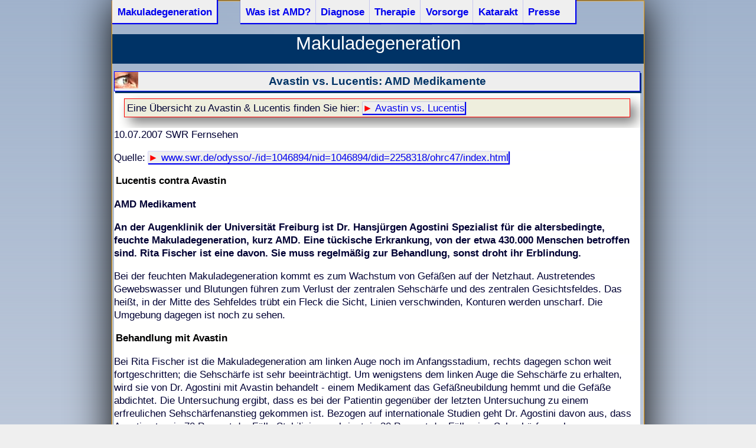

--- FILE ---
content_type: text/html; charset=utf-8
request_url: https://www.amd-fruehdiagnose.de/lucentis-avastin-makuladegeneration/lucentis-contra-avastin.htm
body_size: 3313
content:
<!doctype html>
<html lang="de">
<head>
<meta charset="utf-8"> 
<meta name="viewport" content="width=device-width, initial-scale=1">
<title>Lucentis contra Avastin - AMD Medikamente</title>
<meta name="description" content="Lucentis Behandlung kostet etwa 1.600 Euro pro Injektion - 40-mal mehr als eine Avastin-Spritze">
<link rel="stylesheet" type="text/css" href="../test9.css">
<meta name="robots" content="index,follow,noarchive">
</head>
<body>
<header>Makuladegeneration</header>
<main>
<h1>Avastin vs. Lucentis: AMD Medikamente</h1><p class="br">Eine Übersicht zu Avastin &amp; Lucentis finden Sie hier: <a href="medikamente-avastin-vs-lucentis.htm" title="Übersicht Avastin vs. Lucentis bei Altersbedingter Makuladegeneration">Avastin vs. Lucentis</a></p>
<p>10.07.2007 SWR Fernsehen</p>
<p>Quelle: <a href="https://www.swr.de/odysso/-/id=1046894/nid=1046894/did=2258318/ohrc47/index.html" rel="nofollow">www.swr.de/odysso/-/id=1046894/nid=1046894/did=2258318/ohrc47/index.html</a></p>
<h2>Lucentis contra Avastin</h2>
<p><strong>AMD Medikament</strong></p>
<p><strong>An der Augenklinik der Universität Freiburg ist Dr. Hansjürgen Agostini Spezialist für die altersbedingte, feuchte Makuladegeneration, kurz AMD. Eine tückische Erkrankung, von der etwa 430.000 Menschen betroffen sind. Rita Fischer ist eine davon. Sie muss regelmäßig zur Behandlung, sonst droht ihr Erblindung.</strong></p>
<p>Bei der feuchten Makuladegeneration kommt es zum Wachstum von Gefäßen auf der Netzhaut. Austretendes Gewebswasser und Blutungen führen zum Verlust der zentralen Sehschärfe und des zentralen Gesichtsfeldes. Das heißt, in der Mitte des Sehfeldes trübt ein Fleck die Sicht, Linien verschwinden, Konturen werden unscharf. Die Umgebung dagegen ist noch zu sehen.</p>
<h2>Behandlung mit Avastin</h2>
<p>Bei Rita Fischer ist die Makuladegeneration am linken Auge noch im Anfangsstadium, rechts dagegen schon weit fortgeschritten; die Sehschärfe ist sehr beeinträchtigt. Um wenigstens dem linken Auge die Sehschärfe zu erhalten, wird sie von Dr. Agostini mit Avastin behandelt - einem Medikament das Gefäßneubildung hemmt und die Gefäße abdichtet. Die Untersuchung ergibt, dass es bei der Patientin gegenüber der letzten Untersuchung zu einem erfreulichen Sehschärfenanstieg gekommen ist. Bezogen auf internationale Studien geht Dr. Agostini davon aus, dass Avastin etwa in 70 Prozent der Fälle Stabilisierung bringt, in 30 Prozent der Fälle eine Sehschärfenverbesserung.</p>
<p>Avastin wird direkt ins Auge gespritzt. Seit Jahren setzen es die Augenärzte weltweit ein - obwohl es ursprünglich gegen Darmkrebs entwickelt wurde und nicht für die AMD zugelassen ist. Trotzdem ist es inzwischen weltweit längst medizinischer Standard. Doch damit ist jetzt Schluss. Die Krankenkassen dürfen Avastin nicht mehr bezahlen.</p>
<p>Der Grund: in diesen Tagen wird ein neues Medikament gegen die feuchte Makuladegeneration zugelassen - von der gleichen US-Firma, die auch Avastin herstellt. Dabei handelt es sich um ein verändertes Spaltprodukt von Avastin, enthält denselben Wirkstoff und hilft ebenfalls hervorragend gegen AMD: Lucentis. Das Problem: eine Lucentis Behandlung kostet etwa 1.600 Euro pro Injektion - und damit 40-mal mehr als eine Avastinspritze.</p>
<h2>Krankenkassen dürfen nicht mehr zahlen</h2>
<p>Reinhold Preißler, einer der führenden Medizinrechtsanwälte in Deutschland erläutert, warum das preiswerte Medikament jetzt nicht mehr von den Krankenkassen bezahlt werden darf: "Das Bundessozialgericht hat den sogenannten 'Off-Label-Use' - das ist die Anwendung von Medikamenten außerhalb des ursprünglichen Einsatzbereichs - zugelassen, allerdings nur unter drei Bedingungen: wenn es sich um eine schwerwiegende Erkrankung handelt, wenn kein zugelassenes Medikament zur Verfügung steht und wenn unter Ärzten Konsens über die Wirksamkeit besteht. Bei Avastin waren alle Voraussetzungen für den Off-Label-Use erfüllt. Mit der Zulassung von Lucentis steht jetzt aber ein zugelassenes Medikament zur Verfügung mit der Folge, dass die Krankenkassen nach der bisherigen Rechtsprechung gar nicht mehr bezahlen dürfen."</p>
<p>Ein Gesetz fern jeder medizinischen Praxis und Vernunft, findet Dr. Armin Scharrer, Präsident der deutschen Augenchirurgen: "Eine Vielzahl von Publikationen bezeugen Wirksamkeit und gute Verträglichkeit dieses Medikaments. Dass die Herstellerfirma selbst kein großes Interesse daran hat, solche formalen Studien in Auftrag zu geben und zu finanzieren, ist - rein ökonomisch gesehen - nachvollziehbar."</p>
<h2>Novartis rechnet die Kostenfrage klein</h2>
<p>Dieter Goette vom Pharmakonzern Novartis rechtfertigt dagegen die Herstellung des neuen Medikaments und rechnet die Kostenfrage klein: "Lucentis und Avastin sind zwei völlig unterschiedliche Arzneimittel, die auch für unterschiedliche Indikationen zugelassen worden sind. Für Lucentis rechnen wir in Deutschland pro Jahr mit etwa 20.000 Patienten, die unter der feuchten, altersbedingten Makuladegeneration leiden."</p>
<p>Dr. Armin Scharrer, Präsident der Deutschen Augenchirurgen, hält ganz andere Zahlen dagegen: "Auf der Grundlage einer sehr bekannten amerikanischen Prävalenzstudie müssen wir davon ausgehen, dass in Deutschland bei den 43- bis 86-Jährigen, bezogen auf das Jahr 2006, 431.000 Patienten mindestens an einem Auge eine feuchte Makuladegeneration haben und damit für die Behandlung primär in Frage kommen."</p>
<h2>Geld sparen angesichts leerer Kassen</h2>
<p>Die Rechnung ist einfach: Mit Avastin kostet die Behandlung rund 200 Millionen Euro pro Jahr, mit Lucentis dagegen bis zu sieben Milliarden. Für Prof. Gerd Glaeske, Mitglied im Sachverständigenrat für Gesundheitsfragen, ist das angesichts leerer Kassen ein Skandal: "Mir erscheint es so, dass die pharmazeutischen Firmen mehr und mehr ihre Unersättlichkeit unter Beweis stellen und antreten, die Kassen der gesetzlichen Krankenversicherung zu plündern. Es wird höchste Zeit, dass die gesetzliche Krankenversicherung in Verhandlungen mit pharmazeutischen Herstellern eintreten kann, dass sie möglicherweise sogar Sanktionen ausrufen kann oder dazu aufrufen kann zu boykottieren, wenn solche pharmazeutischen Hersteller unbedingt ihre Gewinne zu Lasten der gesetzlichen Krankenversicherung erhöhen wollen."</p>
<p>Schuld ist also der Gesetzgeber. Wir fragen beim Gesundheitsministerium nach, doch dort fühlt man sich nicht zuständig und verweist an die Zulassungsbehörde, das Paul-Ehrlich-Institut in Langen. Auch dort Fehlanzeige. Verpflichtend seien die politischen Vorgaben. Leicht zu durchschauen, dass bei diesem Spiel die Patienten am Ende die Zeche zahlen.</p>
<p>Uschi Biermann</p>
<p>Alle Sendetermine:<br>01.03.2007, 22.00 Uhr, Odysso - Wissen entdecken, SWR Fernsehen</p>
<p>Letzte Änderung am: 10.07.2007, 14.15 Uhr</p>
<hr>
</main>
<nav id="nav-menue"><a href="../" title="Zur Startseite Früherkennung Makuladegeneration" id="bereichlogo">Makuladegeneration</a>
<nav id="steuerung">
<ul id="navigation">
<li><a href="../altersbedingte-makuladegeneration/was-ist-amd.htm" title="Was ist Altersbedingte Makuladegeneration?">Was ist AMD?</a></li>
<li><a href="../altersbedingte-makuladegeneration/frueherkennung-diagnose-amd.htm" title="Diagnose Altersbedingte Makuladegeneration">Diagnose</a></li>
<li><a href="../altersbedingte-makuladegeneration/therapie-amd-neue-behandlung.htm" title="Therapie Altersbedingte Makuladegeneration">Therapie</a></li>
<li><a href="../altersbedingte-makuladegeneration/vorsorge-altersbezogene-makuladegeneration.htm" title="Vorsorge altersbedingte Makuladegeneration">Vorsorge</a></li>
<li><a href="../katarakt-operation/alterskatarakt-grauer-star.htm" title="Katarakt und Altersbedingte Makuladegeneration">Katarakt</a></li>
<li><a href="../presse/neues-altersbedingte-makuladegeneration.htm" title="Presse Altersbedingte Makuladegeneration">Presse</a></li>
</ul></nav>
<a class="menue-button menue-button-beschr-close" href="#nav-menue-zu" title="Menü Makuladegeneration schließen">≡ MENÜ zu</a>
<a class="menue-button menue-button-beschr-open" href="#nav-menue" title="Menü Makuladegeneration öffnen">≡ MENÜ auf</a>
</nav>
<footer>Früherkennung Altersbedingte Makuladegeneration, Katarakt (Grauer Star), Medikamente, Behandlungen, Operationen - <a href="../altersbedingte-makuladegeneration/keine-augenaerztliche-beratung.htm" title="Hinweise und Impressum" rel="nofollow">Hinweise und Impressum</a></footer>
</body>
</html>

--- FILE ---
content_type: text/css; charset=utf-8
request_url: https://www.amd-fruehdiagnose.de/test9.css
body_size: 862
content:
body{margin:1px auto;max-width:900px;border:1px solid orange;font-family:Arial,Verdana,Tahoma,Helvetica,sans-serif;line-height:22px;box-shadow:1px 1px 70px 1px;text-align:left;min-height:900px;font-size:1.08em;
  background: #efefef;background-image: 
    linear-gradient(hsla(215,30%,70%,0.9) 0%, hsla(215,30%,70%,0) 50%, hsla(215,30%,70%,0.9) 100%), 
    linear-gradient(to right, hsla(215,30%,80%,0.8) 30%, white 50%, hsla(215,30%,80%,0.8) 70%);

  color:black;
	}
	@media print {#nav-menue,header,footer{display:none;}}
	main {display: block;}
#nav-menue ul{margin:0}
#nav-menue a{font-weight:700}
#nav-menue{position:fixed;top:0;max-width:980px;}
#bereichlogo{display:block;padding:.5em;text-decoration:none;float:left;width:auto}
#bereichlogo:hover{color:#000;background:orange}
#steuerung li{list-style:none;float:left;margin:0px;}
#steuerung a{display:block;height:100%;width:100%;padding:.5em;text-decoration:none}
.menue-button{display:none}
#steuerung{float:right}
#steuerung a:hover{color:#000;background:orange}
@media only screen and (max-width:820px) {
.menue-button{display:block;display:block;position:fixed;right:0;top:1px;padding:.5em;cursor:pointer;text-decoration:none}
#bereichlogo{width:100%}
#steuerung{float:left;width:100%;display:none}
#steuerung li{width:100%;border-bottom:2px solid silver;}
.menue-button:hover{color:#000;background:orange}
}
#nav-menue:target #steuerung{display:block}
#nav-menue:target .menue-button-beschr-open{display:none}
header{min-height:50px;margin-top:1.8em;background-color:#036;color:#fff;text-align:center;font-size:1.8em;line-height:1em}
header a{float:left;margin-left:0.2em}
img.lo{width:150px;height:auto;float:left}
.br{margin:3px auto;padding:4px;max-width:95%;background-color:#eed;border-color:red;border-width:1px;border-style:solid;box-shadow: 10px 10px 20px grey;}
main p{background-color:white;color:#000033;}
main{background-color:#FFFFFE;max-width:99%;margin-left:3px;}
main a:before {color:red;content:"► ";}
h1{font-size:1.1em;color:#036;background-color:#eee;padding:5px;background-image:url(bilder/auge.jpg);background-repeat:no-repeat;border:1px solid blue;box-shadow:2px 3px 0 0;text-align:center}
h2{font-size:1em;margin-left:.2em}
li{margin-left:5px;margin-top:1.2em;}
a{box-shadow:1px 1px 1px 1px;background-color:#efefef}
a:link,a:visited,a:active,a:hover{text-decoration:none}
a:hover,a:active{color:#339;background-color:orange}
img.l{float:left;margin:5px;border:0}
img{margin:0;border:0;max-width:100%;height:auto}
hr{clear:both}
q{font-weight:700;color:red}
.r{color:#cc3300}
object{max-width:100%;min-height:240px}
div{max-width:300px;border:1px solid #003;padding:0;margin-bottom:2px;background-color:#eee;}
.box250{float:left;margin-right:1em;}
.box250r{float:right;margin-left:1em;}
div img{width:100%;height:auto;}
div strong{color:#FFF;background:#003366;display:block;text-align:center;}
footer{text-align:right;background-color:#efefef;color:#006;clear:both;font-size:.75em;}
